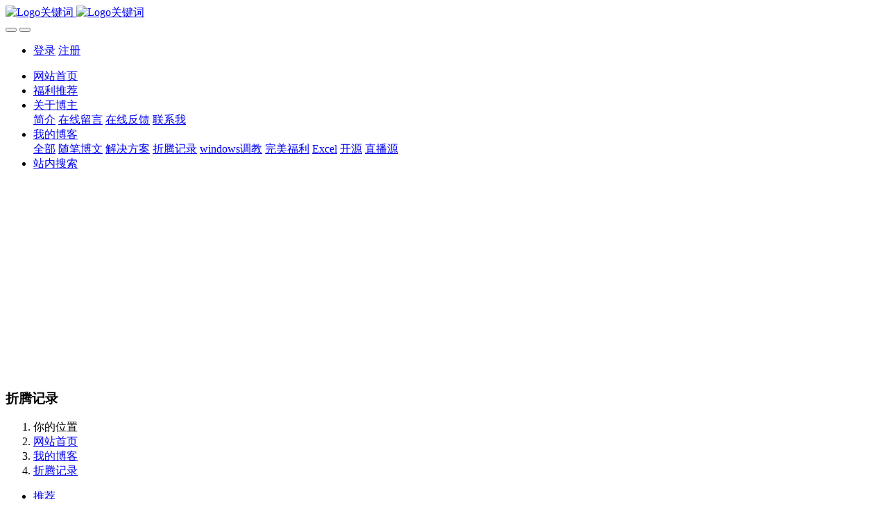

--- FILE ---
content_type: text/html;charset=UTF-8
request_url: http://www.michael007js.cn/news/shownews.php?id=253
body_size: 9104
content:

<!DOCTYPE HTML>
<html class="oxh met-web" >
<head>
<meta charset="utf-8">
<meta name="renderer" content="webkit">
<meta http-equiv="X-UA-Compatible" content="IE=edge,chrome=1">
<meta name="viewport" content="width=device-width,initial-scale=1.0,maximum-scale=1.0,minimum-scale=1.0,user-scalable=0,minimal-ui">
<meta name="format-detection" content="telephone=no">
<title>telegram 缓存文件夹-michael的小站</title>
<meta name="description" content="Android缓存文件单纯的点下载或者图片、GIF 等的预览只会缓存到 Internal Storage(sdcard0) -&gt; Telegram 目录下的四个子目录下，而且文件名不是原来的文件名。├─Telegram │├─Telegram Audio │└─Telegram Documents │├─Telegram Images │└─Telegram Video 复制代码进行 Sav">
<meta name="keywords" content="michael,博客,技术,下载,工具">
<meta name="generator" content="MetInfo V7.7" data-variable="../|cn|cn|metv75|2|142|253" data-user_name="">
<link href="../favicon.ico?1629967352" rel="shortcut icon" type="image/x-icon">
<link rel="stylesheet" type="text/css" href="../public/web/css/basic.css?1668580852">
<link rel="stylesheet" type="text/css" href="../templates/metv75/cache/metinfo.css?1765900170">
<!--bing-->
<meta name="msvalidate.01" content="6F192179337E10957BF6879D8C104C38" />
<!--百度统计-->
<script>
var _hmt = _hmt || [];
(function() {
  var hm = document.createElement("script");
  hm.src = "https://hm.baidu.com/hm.js?fa73082a380e6f581ad6883f26b8150b";
  var s = document.getElementsByTagName("script")[0]; 
  s.parentNode.insertBefore(hm, s);
})();
</script>


<!--谷歌广告-->
<!--<script async src="https://pagead2.googlesyndication.com/pagead/js/adsbygoogle.js?client=ca-pub-2707412610735920"
     crossorigin="anonymous"></script>-->


<!--谷歌分析-->
<!-- Google tag (gtag.js) -->
<script async src="https://www.googletagmanager.com/gtag/js?id=G-Z25KSQP089"></script>
<script>
  window.dataLayer = window.dataLayer || [];
  function gtag(){dataLayer.push(arguments);}
  gtag('js', new Date());

  gtag('config', 'G-Z25KSQP089');
</script>

<!--360-->
<meta name="360-site-verification" content="32a4f3e4ebc2bdab24c4973df2df391f" />
<link rel="canonical" href="http://www.michael007js.cn/news/shownews.php?id=253">
<style>
body{
    background-color: !important;font-family: !important;}
h1,h2,h3,h4,h5,h6{font-family: !important;}
</style>
<script>(function(){var t=navigator.userAgent;(t.indexOf("rv:11")>=0||t.indexOf("MSIE 10")>=0)&&document.write("<script src=\"../public/plugins/html5shiv/html5shiv.min.js\"><\/script>")})();</script>
</head>
<!--[if lte IE 9]>
<div class="text-xs-center m-b-0 bg-blue-grey-100 alert">
    <button type="button" class="close" aria-label="Close" data-dismiss="alert">
        <span aria-hidden="true">×</span>
    </button>
    你正在使用一个过时的浏览器。请升级你的浏览器，以提高您的体验。</div>
<![endif]-->
<body >
<header class='met-head' m-id='met_head' m-type="head_nav">
    <script type="text/javascript" src="../../zmichael/js/common.js"></script>

    <nav class="navbar navbar-default box-shadow-none met-nav">
        <div class="container">
            <div class="row">
                <div class='met-nav-btn'>
                    
                                                                    <h3 hidden>michael的小站</h3>
                                        <div class="navbar-header pull-xs-left">
                        <a href="../" class="met-logo vertical-align block pull-xs-left" title="Logo关键词">
                            <div class="vertical-align-middle">
                                                                        <img src="../upload/202109/1631527658.png" alt="Logo关键词" class="mblogo" />
                                    <img src="../upload/202109/1631527658.png" alt="Logo关键词" class="pclogo" />
                                                                </div>
                        </a>
                    </div>
                    
                    <button type="button" class="navbar-toggler hamburger hamburger-close collapsed p-x-5 p-y-0 met-nav-toggler" data-target="#met-nav-collapse" data-toggle="collapse">
                        <span class="sr-only"></span>
                        <span class="hamburger-bar"></span>
                    </button>
                                            <button type="button" class="navbar-toggler collapsed m-0 p-x-5 p-y-0 met-head-user-toggler" data-target="#met-head-user-collapse" data-toggle="collapse"> <i class="icon wb-user-circle" aria-hidden="true"></i>
                    </button>
                                    </div>
                <div class="navbar-collapse-toolbar pull-md-right p-0 collapse" id='met-head-user-collapse'>
                                                                    <ul class="navbar-nav pull-md-right vertical-align p-l-0 m-b-0 met-head-user no-login text-xs-center" m-id="member" m-type="member">
                        <li class=" text-xs-center vertical-align-middle animation-slide-top">
                            <a href="../member/login.php?lang=cn" class="met_navbtn">登录</a>
                            <a href="../member/register_include.php?lang=cn" class="met_navbtn">注册</a>
                        </li>
                    </ul>

                                                            
                </div>
                
                <div class="navbar-collapse-toolbar pull-md-right p-0 collapse" id="met-nav-collapse">
                    <ul class="nav navbar-nav navlist">
                        
                        <li class='nav-item'>
                            <a href="../" title="网站首页" class="nav-link
                                                            ">网站首页</a>
                        </li>
                                                                            <li class='nav-item m-l-10'>
                            <a href="../haowu/news.php?class1=186" target='_self' title="福利推荐" class="nav-link "><span style=''>福利推荐</span></a>
                        </li>
                                                                                                    <li class="nav-item dropdown m-l-10">
                                                            <a
                                href="../about/show.php?id=126"
                                title="关于博主"
                                target='_self'                                class="nav-link dropdown-toggle "
                                data-toggle="dropdown" data-hover="dropdown"
                            >
                                                        <span style=''>关于博主</span></a>
                                                                <div class="dropdown-menu dropdown-menu-right animate animate-reverse">
                                                                                                                                                                <a href="../about/show.php?id=132" target='_self' title="简介" class='dropdown-item '><span style=''>简介</span></a>
                                                                                                                                    <a href="../message/" target='_self' title="在线留言" class='dropdown-item '><span style=''>在线留言</span></a>
                                                                                                                                    <a href="../feedback/" target='_self' title="在线反馈" class='dropdown-item '><span style=''>在线反馈</span></a>
                                                                                                                                    <a href="../about/show.php?id=77" target='_self' title="联系我" class='dropdown-item '><span style=''>联系我</span></a>
                                                                                        </div>
                        </li>
                                                                                                    <li class="nav-item dropdown m-l-10">
                                                            <a
                                href="../news/news.php?class1=128"
                                title="我的博客"
                                target='_self'                                class="nav-link dropdown-toggle active"
                                data-toggle="dropdown" data-hover="dropdown"
                            >
                                                        <span style=''>我的博客</span></a>
                                                                <div class="dropdown-menu dropdown-menu-right animate animate-reverse">
                                                                                                                                    <a href="../news/news.php?class1=128" target='_self'  title="全部"
                                    class='dropdown-item nav-parent hidden-xl-up active'>全部</a>
                                                                                                                                                                <a href="../news/news.php?class2=140" target='_self' title="随笔博文" class='dropdown-item '><span style=''>随笔博文</span></a>
                                                                                                                                    <a href="../news/news.php?class2=141" target='_self' title="解决方案" class='dropdown-item '><span style=''>解决方案</span></a>
                                                                                                                                    <a href="../news/news.php?class2=142" target='_self' title="折腾记录" class='dropdown-item active'><span style=''>折腾记录</span></a>
                                                                                                                                    <a href="../news/news.php?class2=179" target='_self' title="windows调教" class='dropdown-item '><span style=''>windows调教</span></a>
                                                                                                                                    <a href="../news/news.php?class2=182" target='_self' title="完美福利" class='dropdown-item '><span style=''>完美福利</span></a>
                                                                                                                                    <a href="../news/news.php?class2=183" target='_self' title="Excel" class='dropdown-item '><span style=''>Excel</span></a>
                                                                                                                                    <a href="../news/news.php?class2=177" target='_self' title="开源" class='dropdown-item '><span style=''>开源</span></a>
                                                                                                                                    <a href="../news/news.php?class2=184" target='_self' title="直播源" class='dropdown-item '><span style=''>直播源</span></a>
                                                                                        </div>
                        </li>
                                                                                                    <li class='nav-item m-l-10'>
                            <a href="../search/" target='_self' title="站内搜索" class="nav-link "><span style=''>站内搜索</span></a>
                        </li>
                                                                    </ul>
                    
                    <div class="metlang m-l-15 pull-md-right">
                                                                                                            </div>
                </div>
            </div>
        </div>
    </nav>


<div></div>


</header>

        <div class="met-banner-ny vertical-align text-center" m-id="banner">
                <h3 class="vertical-align-middle">折腾记录</h3>
    </div>
                        <section class="met-crumbs hidden-sm-down" m-id='met_position' m-type='nocontent'>
    <div class="container">
        <div class="row">
            <div class="border-bottom clearfix">
                <ol class="breadcrumb m-b-0 subcolumn-crumbs breadcrumb-arrow">
                    <li class='breadcrumb-item'>
                        你的位置                    </li>
                    <li class='breadcrumb-item'>
                        <a href="../" title="网站首页" class='icon wb-home'>网站首页</a>
                    </li>
                                                                            <li class='breadcrumb-item'>
                            <a href="../news/news.php?class1=128" title="我的博客" class=''>我的博客</a>
                        </li>
                                                                                        <li class='breadcrumb-item'>
                            <a href="../news/news.php?class2=142" title="折腾记录" class=''>折腾记录</a>
                        </li>
                                                                                                    </ol>
            </div>
        </div>
    </div>
</section>
    <script type="text/javascript">getYan();</script>

    <div class="para_search" m-id='para_search'>
	<div class="    container">
		<div class="">
							        				    				    				<div class="clearfix p-y-10">
					<ul class="order inline-block p-0 m-y-10 m-r-10">
					        					<li class="order-list inline-block m-r-10">
						<a href="../news/index.php?class2=142&page=1&search=search&order=com" class="p-x-10 p-y-5">推荐<i class="icon wb-triangle-up" aria-hidden="true"></i></a>
					</li>
										<li class="order-list inline-block m-r-10">
						<a href="../news/index.php?class2=142&page=1&search=search&order=hit" class="p-x-10 p-y-5">热门<i class="icon wb-triangle-up" aria-hidden="true"></i></a>
					</li>
										<li class="order-list inline-block m-r-10">
						<a href="../news/index.php?class2=142&page=1&search=search&order=new" class="p-x-10 p-y-5">最新<i class="icon wb-triangle-up" aria-hidden="true"></i></a>
					</li>
										</ul>
					    				</div>
					</div>
	</div>
</div>

<main class="met-shownews animsition">
    <div class="container">
        <div><center><!--<script async src="https://pagead2.googlesyndication.com/pagead/js/adsbygoogle.js?client=ca-pub-2707412610735920"
     crossorigin="anonymous"></script>-->
<!-- 文章标题下方 
<ins class="adsbygoogle"
     style="display:block"
     data-ad-client="ca-pub-2707412610735920"
     data-ad-slot="7290289975"
     data-ad-format="auto"
     data-full-width-responsive="true"></ins>
<!--<script>-->

<span style="font-size: 50px;"><a href="https://www.michael007js.cn/fuck_japanese.html" target="_blank" >fucking japanese</a></span></center></div>
        <div class="row">
            
        <div class="clearfix">

            <div class="col-md-9 met-shownews-body" m-id="noset">
                <div class="row">
                    <section class="details-title border-bottom1">
						<h1 class='m-0'>telegram 缓存文件夹</h1>
						<div class="info font-weight-300">
							<span>2023-02-08 22:47:52</span>
                                							 <span>michael007js</span>
                                                                							<span>
    								<i class="icon wb-eye m-r-5" aria-hidden="true"></i>
    								10523    							</span>
                            						</div>
					</section>
					<section class="met-editor clearfix">
						<h4 data-id="heading-0" style="line-height: 26px;margin-top: 35px;margin-bottom: 10px;padding-bottom: 5px;font-size: 18px;color: rgb(37, 41, 51);font-family: -apple-system, system-ui, &#39;Segoe UI&#39;, Roboto, Ubuntu, Cantarell, &#39;Noto Sans&#39;, sans-serif, BlinkMacSystemFont, &#39;Helvetica Neue&#39;, &#39;PingFang SC&#39;, &#39;Hiragino Sans GB&#39;, &#39;Microsoft YaHei&#39;, Arial;white-space: normal;background-color: rgb(244, 245, 245)">Android</h4><h5 data-id="heading-1" style="line-height: 24px;margin-top: 35px;margin-bottom: 10px;padding-bottom: 5px;font-size: 17px;color: rgb(37, 41, 51);font-family: -apple-system, system-ui, &#39;Segoe UI&#39;, Roboto, Ubuntu, Cantarell, &#39;Noto Sans&#39;, sans-serif, BlinkMacSystemFont, &#39;Helvetica Neue&#39;, &#39;PingFang SC&#39;, &#39;Hiragino Sans GB&#39;, &#39;Microsoft YaHei&#39;, Arial;white-space: normal;background-color: rgb(244, 245, 245)">缓存文件</h5><p style="line-height: inherit;margin-top: 22px;margin-bottom: 22px;color: rgb(37, 41, 51);font-family: -apple-system, system-ui, &#39;Segoe UI&#39;, Roboto, Ubuntu, Cantarell, &#39;Noto Sans&#39;, sans-serif, BlinkMacSystemFont, &#39;Helvetica Neue&#39;, &#39;PingFang SC&#39;, &#39;Hiragino Sans GB&#39;, &#39;Microsoft YaHei&#39;, Arial;white-space: normal;background-color: rgb(244, 245, 245)">单纯的点下载或者图片、GIF 等的预览只会缓存到 Internal Storage(sdcard0) -&gt; Telegram 目录下的四个子目录下，而且文件名不是原来的文件名。</p><pre style="font-family: Menlo, Monaco, Consolas, &#39;Courier New&#39;, monospace;font-size: 16px;position: relative;line-height: 1.75;color: rgb(51, 51, 51);background: rgb(248, 248, 248)">├─Telegram&nbsp;│├─Telegram&nbsp;Audio&nbsp;│└─Telegram&nbsp;Documents&nbsp;│├─Telegram&nbsp;Images&nbsp;│└─Telegram&nbsp;Video&nbsp;复制代码</pre><p style="line-height: inherit;margin-top: 22px;margin-bottom: 22px;color: rgb(37, 41, 51);font-family: -apple-system, system-ui, &#39;Segoe UI&#39;, Roboto, Ubuntu, Cantarell, &#39;Noto Sans&#39;, sans-serif, BlinkMacSystemFont, &#39;Helvetica Neue&#39;, &#39;PingFang SC&#39;, &#39;Hiragino Sans GB&#39;, &#39;Microsoft YaHei&#39;, Arial;white-space: normal;background-color: rgb(244, 245, 245)">进行 Save to downloads 后才会保存到本地，文件名也是原来的文件名。</p><h5 data-id="heading-2" style="line-height: 24px;margin-top: 35px;margin-bottom: 10px;padding-bottom: 5px;font-size: 17px;color: rgb(37, 41, 51);font-family: -apple-system, system-ui, &#39;Segoe UI&#39;, Roboto, Ubuntu, Cantarell, &#39;Noto Sans&#39;, sans-serif, BlinkMacSystemFont, &#39;Helvetica Neue&#39;, &#39;PingFang SC&#39;, &#39;Hiragino Sans GB&#39;, &#39;Microsoft YaHei&#39;, Arial;white-space: normal;background-color: rgb(244, 245, 245)">本地文件</h5><p style="line-height: inherit;margin-top: 22px;margin-bottom: 22px;color: rgb(37, 41, 51);font-family: -apple-system, system-ui, &#39;Segoe UI&#39;, Roboto, Ubuntu, Cantarell, &#39;Noto Sans&#39;, sans-serif, BlinkMacSystemFont, &#39;Helvetica Neue&#39;, &#39;PingFang SC&#39;, &#39;Hiragino Sans GB&#39;, &#39;Microsoft YaHei&#39;, Arial;white-space: normal;background-color: rgb(244, 245, 245)">Save to downloads 后的文件可以在 Internal Storage(sdcard0) -&gt; Downloads 目录下找到。<br/>Save to gallery 后的图片/视频可以在相册中找到。<br/>Save to GIFs 后的文件不会保存到本地，</p><h5 data-id="heading-3" style="line-height: 24px;margin-top: 35px;margin-bottom: 10px;padding-bottom: 5px;font-size: 17px;color: rgb(37, 41, 51);font-family: -apple-system, system-ui, &#39;Segoe UI&#39;, Roboto, Ubuntu, Cantarell, &#39;Noto Sans&#39;, sans-serif, BlinkMacSystemFont, &#39;Helvetica Neue&#39;, &#39;PingFang SC&#39;, &#39;Hiragino Sans GB&#39;, &#39;Microsoft YaHei&#39;, Arial;white-space: normal;background-color: rgb(244, 245, 245)">删除方法</h5><p style="line-height: inherit;margin-top: 22px;margin-bottom: 22px;color: rgb(37, 41, 51);font-family: -apple-system, system-ui, &#39;Segoe UI&#39;, Roboto, Ubuntu, Cantarell, &#39;Noto Sans&#39;, sans-serif, BlinkMacSystemFont, &#39;Helvetica Neue&#39;, &#39;PingFang SC&#39;, &#39;Hiragino Sans GB&#39;, &#39;Microsoft YaHei&#39;, Arial;white-space: normal;background-color: rgb(244, 245, 245)">手机上在想要删除的 GIF 上长按上划<br/>电脑上右上角有 X 图标，点击就可以删除</p><h4 data-id="heading-4" style="line-height: 26px;margin-top: 35px;margin-bottom: 10px;padding-bottom: 5px;font-size: 18px;color: rgb(37, 41, 51);font-family: -apple-system, system-ui, &#39;Segoe UI&#39;, Roboto, Ubuntu, Cantarell, &#39;Noto Sans&#39;, sans-serif, BlinkMacSystemFont, &#39;Helvetica Neue&#39;, &#39;PingFang SC&#39;, &#39;Hiragino Sans GB&#39;, &#39;Microsoft YaHei&#39;, Arial;white-space: normal;background-color: rgb(244, 245, 245)">Windows</h4><p style="line-height: inherit;margin-top: 22px;margin-bottom: 22px;color: rgb(37, 41, 51);font-family: -apple-system, system-ui, &#39;Segoe UI&#39;, Roboto, Ubuntu, Cantarell, &#39;Noto Sans&#39;, sans-serif, BlinkMacSystemFont, &#39;Helvetica Neue&#39;, &#39;PingFang SC&#39;, &#39;Hiragino Sans GB&#39;, &#39;Microsoft YaHei&#39;, Arial;white-space: normal;background-color: rgb(244, 245, 245)">参考 Reddit Where does Telegram (PC, Windows) store pictures?</p><h5 data-id="heading-5" style="line-height: 24px;margin-top: 35px;margin-bottom: 10px;padding-bottom: 5px;font-size: 17px;color: rgb(37, 41, 51);font-family: -apple-system, system-ui, &#39;Segoe UI&#39;, Roboto, Ubuntu, Cantarell, &#39;Noto Sans&#39;, sans-serif, BlinkMacSystemFont, &#39;Helvetica Neue&#39;, &#39;PingFang SC&#39;, &#39;Hiragino Sans GB&#39;, &#39;Microsoft YaHei&#39;, Arial;white-space: normal;background-color: rgb(244, 245, 245)">缓存文件</h5><p style="line-height: inherit;margin-top: 22px;margin-bottom: 22px;color: rgb(37, 41, 51);font-family: -apple-system, system-ui, &#39;Segoe UI&#39;, Roboto, Ubuntu, Cantarell, &#39;Noto Sans&#39;, sans-serif, BlinkMacSystemFont, &#39;Helvetica Neue&#39;, &#39;PingFang SC&#39;, &#39;Hiragino Sans GB&#39;, &#39;Microsoft YaHei&#39;, Arial;white-space: normal;background-color: rgb(244, 245, 245)">缓存的图片、GIF、消息等都在 Telegram 的 tdata 目录下的 user_data 以及 D877F783D5D3EF8C 目录中，不过那些都是经过加密后的内容。如果想要提取，可以自己写解密算法。</p><h5 data-id="heading-6" style="line-height: 24px;margin-top: 35px;margin-bottom: 10px;padding-bottom: 5px;font-size: 17px;color: rgb(37, 41, 51);font-family: -apple-system, system-ui, &#39;Segoe UI&#39;, Roboto, Ubuntu, Cantarell, &#39;Noto Sans&#39;, sans-serif, BlinkMacSystemFont, &#39;Helvetica Neue&#39;, &#39;PingFang SC&#39;, &#39;Hiragino Sans GB&#39;, &#39;Microsoft YaHei&#39;, Arial;white-space: normal;background-color: rgb(244, 245, 245)">本地文件</h5><p style="line-height: inherit;margin-top: 22px;margin-bottom: 22px;color: rgb(37, 41, 51);font-family: -apple-system, system-ui, &#39;Segoe UI&#39;, Roboto, Ubuntu, Cantarell, &#39;Noto Sans&#39;, sans-serif, BlinkMacSystemFont, &#39;Helvetica Neue&#39;, &#39;PingFang SC&#39;, &#39;Hiragino Sans GB&#39;, &#39;Microsoft YaHei&#39;, Arial;white-space: normal;background-color: rgb(244, 245, 245)">对于 pdf epub 等文件，我们可以直接点击下载图标下载至默认路径。若想下载到指定路径，可以右键可以选择 Save File As 。<br/>对于已经下载完成的 pdf 和 epub 文件，我们可以右键选择 Show in Folder 来在文件夹中显示。<br/>对于 GIF 我们可以右键选择 Save GIF 将该 GIF 存储到云端，这样我们就可以在表情的 GIF 选项卡中查看。当然，我们也可以选择 Save File As 保存到本地指定路径。<br/>对于图片我们既可以点击大图的右下角的下载图标下载到默认目录，也可以在图片上右键选择 Save Image As 下载到指定目录 对于视频我们可以点击左上角的下载图标下载到默认目录，也可以右键选择 Save Video As 下载到指定目录。点击播放按钮则只会进行缓存。</p><h5 data-id="heading-7" style="line-height: 24px;margin-top: 35px;margin-bottom: 10px;padding-bottom: 5px;font-size: 17px;color: rgb(37, 41, 51);font-family: -apple-system, system-ui, &#39;Segoe UI&#39;, Roboto, Ubuntu, Cantarell, &#39;Noto Sans&#39;, sans-serif, BlinkMacSystemFont, &#39;Helvetica Neue&#39;, &#39;PingFang SC&#39;, &#39;Hiragino Sans GB&#39;, &#39;Microsoft YaHei&#39;, Arial;white-space: normal;background-color: rgb(244, 245, 245)">清理缓存</h5><p style="line-height: inherit;margin-top: 22px;margin-bottom: 22px;color: rgb(37, 41, 51);font-family: -apple-system, system-ui, &#39;Segoe UI&#39;, Roboto, Ubuntu, Cantarell, &#39;Noto Sans&#39;, sans-serif, BlinkMacSystemFont, &#39;Helvetica Neue&#39;, &#39;PingFang SC&#39;, &#39;Hiragino Sans GB&#39;, &#39;Microsoft YaHei&#39;, Arial;white-space: normal;background-color: rgb(244, 245, 245)">Settings 都是在左上角的三个横处进入。<br/>Android&nbsp;<code style="font-family: Menlo, Monaco, Consolas, &#39;Courier New&#39;, monospace;font-size: 0.87em;border-radius: 2px;overflow-x: auto;background-color: rgb(255, 245, 245);color: rgb(255, 80, 44);padding: 0.065em 0.4em">Settings -&gt; Data and Storage -&gt; Storage Usage</code><br/>我们点击 Clear Cache 后会出现弹框让我们选择需要清理的缓存类型。<br/>如果我们不想手动清理的话，可以设置 Keep Media 的时间，到时间后 Telegram 会为我们自动清理。<br/>Windows&nbsp;<code style="font-family: Menlo, Monaco, Consolas, &#39;Courier New&#39;, monospace;font-size: 0.87em;border-radius: 2px;overflow-x: auto;background-color: rgb(255, 245, 245);color: rgb(255, 80, 44);padding: 0.065em 0.4em">Settings -&gt; Advanced -&gt; Manage local storage</code></p><p><br/></p>						 <div><center><script async src="https://pagead2.googlesyndication.com/pagead/js/adsbygoogle.js?client=ca-pub-2707412610735920"
     crossorigin="anonymous"></script>
<ins class="adsbygoogle"
     style="display:block; text-align:center;"
     data-ad-layout="in-article"
     data-ad-format="fluid"
     data-ad-client="ca-pub-2707412610735920"
     data-ad-slot="5055898860"></ins>
<script>
     (adsbygoogle = window.adsbygoogle || []).push({});
</script></center></div>
                    </section>
                                                                                                        					        <div class='met-page p-y-30 border-top1'>
            <div class="container p-t-30 ">
                <ul class="pagination block blocks-2 text-xs-center text-sm-left">
                    <li class='page-item m-b-0 '>
                        <a href='../news/shownews.php?id=256' title="CoordinatorLayout.Behavior详解" class='page-link text-truncate'>
                            上一篇                            <span aria-hidden="true" class='hidden-xs-down'>: CoordinatorLayout.Behavior详解</span>
                        </a>
                    </li>
                    <li class='page-item m-b-0 '>
                        <a href='../news/shownews.php?id=252' title="Windows、MacOS、安卓TV、手机 、AppleTV上播放直播视频的正确姿势！" class='page-link pull-xs-right text-truncate'>
                            下一篇                            <span aria-hidden="true" class='hidden-xs-down'>: Windows、MacOS、安卓TV、手机 、AppleTV上播放直播视频的正确姿势！</span>
                        </a>
                    </li>
                </ul>
            </div>
        </div>


                </div>
            </div>


            <!-- sidebar met_83_1 -->
            <div class="col-md-3">
                <div class="row">

                    
                    <aside class="met-sidebar panel panel-body m-b-0" boxmh-h m-id='news_bar' m-type='nocontent'>
                        <div class="sidebar-search" data-placeholder="search">
                                            <form method="get" class="page-search-form" role="search" action="../news/index.php?lang=cn" m-id="search_column" m-type="nocontent">
            <input type="hidden" name="lang" value="cn" />
            <input type="hidden" name="stype" value="0" />
            <input type="hidden" name="search" value="search" /><input type="hidden" name="class1" value="128" />
            <div class="input-search input-search-dark">
                <button type="submit" class="input-search-btn"><i class="icon wb-search" aria-hidden="true"></i></button>
                <input
                type="text"
                class="form-control input-lg"
                name="content"
                value=""
                placeholder="请输入你感兴趣的关键词"
                >
            </div>
        </form>                        </div>
                        <div><script async src="https://pagead2.googlesyndication.com/pagead/js/adsbygoogle.js?client=ca-pub-2707412610735920"
     crossorigin="anonymous"></script>
<!-- 右侧搜索下方 -->
<ins class="adsbygoogle"
     style="display:block"
     data-ad-client="ca-pub-2707412610735920"
     data-ad-slot="1626899756"
     data-ad-format="auto"></ins>
<script>
     (adsbygoogle = window.adsbygoogle || []).push({});
</script></div>
                                                        <ul class="sidebar-column list-icons">
                                                                <li>
                                    <a href="../news/news.php?class1=128" title="我的博客" class="    " target='_self'>我的博客</a>
                                </li>
                                                                <li>
                                                                            <a href="../news/news.php?class2=140" title="随笔博文" class=''>随笔博文</a>
                                                                    </li>
                                                                <li>
                                                                            <a href="../news/news.php?class2=141" title="解决方案" class=''>解决方案</a>
                                                                    </li>
                                                                <li>
                                                                            <a href="../news/news.php?class2=142" title="折腾记录" class='active'>折腾记录</a>
                                                                    </li>
                                                                <li>
                                                                            <a href="../news/news.php?class2=179" title="windows调教" class=''>windows调教</a>
                                                                    </li>
                                                                <li>
                                                                            <a href="../news/news.php?class2=182" title="完美福利" class=''>完美福利</a>
                                                                    </li>
                                                                <li>
                                                                            <a href="../news/news.php?class2=183" title="Excel" class=''>Excel</a>
                                                                    </li>
                                                                <li>
                                                                            <a href="../news/news.php?class2=177" title="开源" class=''>开源</a>
                                                                    </li>
                                                                <li>
                                                                            <a href="../news/news.php?class2=184" title="直播源" class=''>直播源</a>
                                                                    </li>
                                                                                            </ul>
                                                                                <div class="sidebar-news-list recommend">
                                <h3 class='font-size-16 m-0'>为您推荐</h3>
                                <ul class="list-group list-group-bordered m-t-10 m-b-0">
                                                                                                    </ul>
                            </div>
                                                <div><script async src="https://pagead2.googlesyndication.com/pagead/js/adsbygoogle.js?client=ca-pub-2707412610735920"
     crossorigin="anonymous"></script>
<!-- 为你推荐下方 -->
<ins class="adsbygoogle"
     style="display:block"
     data-ad-client="ca-pub-2707412610735920"
     data-ad-slot="8325962054"
     data-ad-format="auto"
     data-full-width-responsive="true"></ins>
<script>
     (adsbygoogle = window.adsbygoogle || []).push({});
</script></div>
                    </aside>
                    
                   

                </div>
            </div>
            
            

        </div>

        </div>
    </div>
</main>
<footer class='met-foot-info border-top1' m-id='met_foot' m-type="foot">
    <div class="met-footnav text-xs-center p-b-20" m-id='noset' m-type='foot_nav'>
    <div class="container">
        <div></div>
        <div class="row mob-masonry">
            <!-- 栏目调用 -->
            <div class="col-lg-6 col-xs-12 left_lanmu">
                <div class="row">
                                                                <div class="col-lg-3 col-md-3 col-xs-6 list masonry-item foot-nav">
                        <h4 class='font-size-20 m-t-0'>
                            <a href="../haowu/news.php?class1=186" target='_self' title="福利推荐">福利推荐</a>
                        </h4>
                                                </div>
                                                                                    <div class="col-lg-3 col-md-3 col-xs-6 list masonry-item foot-nav">
                        <h4 class='font-size-20 m-t-0'>
                            <a href="../about/show.php?id=126" target='_self' title="关于博主">关于博主</a>
                        </h4>
                                                    <ul class='ulstyle m-b-0'>
                                                        <li>
                                <a href="../about/show.php?id=132" target='_self' title="简介">简介</a>
                            </li>
                                                        <li>
                                <a href="../message/" target='_self' title="在线留言">在线留言</a>
                            </li>
                                                        <li>
                                <a href="../feedback/" target='_self' title="在线反馈">在线反馈</a>
                            </li>
                                                        <li>
                                <a href="../about/show.php?id=77" target='_self' title="联系我">联系我</a>
                            </li>
                                                    </ul>
                                            </div>
                                                                                    <div class="col-lg-3 col-md-3 col-xs-6 list masonry-item foot-nav">
                        <h4 class='font-size-20 m-t-0'>
                            <a href="../news/news.php?class1=128" target='_self' title="我的博客">我的博客</a>
                        </h4>
                                                    <ul class='ulstyle m-b-0'>
                                                        <li>
                                <a href="../news/news.php?class2=140" target='_self' title="随笔博文">随笔博文</a>
                            </li>
                                                        <li>
                                <a href="../news/news.php?class2=141" target='_self' title="解决方案">解决方案</a>
                            </li>
                                                        <li>
                                <a href="../news/news.php?class2=142" target='_self' title="折腾记录">折腾记录</a>
                            </li>
                                                        <li>
                                <a href="../news/news.php?class2=179" target='_self' title="windows调教">windows调教</a>
                            </li>
                                                        <li>
                                <a href="../news/news.php?class2=182" target='_self' title="完美福利">完美福利</a>
                            </li>
                                                        <li>
                                <a href="../news/news.php?class2=183" target='_self' title="Excel">Excel</a>
                            </li>
                                                        <li>
                                <a href="../news/news.php?class2=177" target='_self' title="开源">开源</a>
                            </li>
                                                        <li>
                                <a href="../news/news.php?class2=184" target='_self' title="直播源">直播源</a>
                            </li>
                                                    </ul>
                                            </div>
                                                        </div>
            </div>
            
            <!-- 栏目调用 -->
            <!-- 关注我们二维码 -->
            <div class="col-lg-3 col-md-6 col-xs-12 info masonry-item" m-type="nocontent">
                <h4 class='font-size-20 m-t-0'>
                    商务合作                </h4>
                <div class="erweima row">
                    <div class="imgbox1 col-xs-6">
                        <div class="inline-block text-xs-center">
                            <img src='../upload/thumb_src/112_112/1668844783.png' alt='michael的小站'>
                            <p class="weixintext">微信</p>
                        </div>
                    </div>
                    <div class="imgbox2 col-xs-6">
                        <div class="inline-block text-xs-center">
                            <img src='../upload/thumb_src/112_112/1668907390.jpg' alt='michael的小站'>
                            <p class="weixintext">QQ</p>
                        </div>
                    </div>
                </div>
            </div>
            <!-- 关注我们二维码 -->
            <!-- 联系我们 -->
            <div class="col-lg-3 col-md-6 col-xs-12 info masonry-item font-size-20" m-id='met_contact' m-type="nocontent">
                                                                                                                                                                                                                    </div>
            <!-- 联系我们 -->
        </div>
    </div>
</div>
    <!--友情链接-->
                <!--友情链接-->
    <div class="copy p-y-10 border-top1">
        <div class="container text-xs-center">
                                <div class="met_footright">
                    <span>Copyright © 2019-2025©Michael版权所有</span>&nbsp;
                                                                </div>
                                            <div><p><a href="https://beian.mps.gov.cn/#/query/webSearch?code=32068102810119" target="_blank" title="苏公网安备32068102810119"></a><a href="https://beian.mps.gov.cn/#/query/webSearch?code=32068102810119" target="_blank" title="苏公网安备32068102810119" style="text-wrap-mode: wrap;">苏公网安备32068102810119</a>&nbsp;&nbsp;<a href="https://beian.mps.gov.cn/#/query/webSearch?code=32068102810119" target="_blank" title="苏公网安备32068102810119" style="text-wrap-mode: wrap;">苏公网安备32068102810119</a></p><p><a href="https://beian.miit.gov.cn" target="_blank" title="工信部" textvalue="苏ICP备2021021255号-1">苏ICP备2021021255号-1</a></p></div>
                                        <div class="powered_by_metinfo">Powered by <b><a href=https://www.metinfo.cn target=_blank title=CMS>MetInfo 7.7</a></b> &copy;2008-2026 &nbsp;<a href=https://www.mituo.cn target=_blank title=米拓建站>mituo.cn</a></div>
                                                                                            </div>
        </div>
    </div>
</footer>
<div class="met-menu-list text-xs-center     " m-id="noset" m-type="menu">
    <div class="main">
                    <div style="background-color: #298dff;">
                <a href="../" class="item"      style="color: #ffffff;">
                    <i class="icon fa-home"></i>
                    <span>首页</span>
                </a>
            </div>
                    <div style="background-color: #298dff;">
                <a href="../about/show.php?id=126" class="item"      style="color: #ffffff;">
                    <i class="icon fa-product-hunt"></i>
                    <span>关于博主</span>
                </a>
            </div>
                    <div style="background-color: #298dff;">
                <a href="../news/news.php?class1=128" class="item"      style="color: #ffffff;">
                    <i class="icon fa-th-large"></i>
                    <span>我的博客</span>
                </a>
            </div>
                    <div style="background-color: #298dff;">
                <a href="../search/" class="item"      style="color: #ffffff;">
                    <i class="icon fa-address-book-o"></i>
                    <span>搜索</span>
                </a>
            </div>
            </div>
</div>

<iframe src="../../zmichael/ip.html" style="width: 100%;border: none;height: 50px;vertical-align:bottom;"></iframe>

<!--<div id="sss"
     style="display: block;max-width: 20px;width: 20px;height: 20px;border: 0px solid #1abc9c;right: 10px;position: fixed;bottom: 10px;background: #fff;">




    <div style="position: absolute;top: -15px;right: -14px;text-align: center;width: 24px;line-height: 16px;background: #fff;color: #1abc9c;border: 3px solid #1abc9c;border-radius: 50%;font-size: 15px; cursor: pointer; padding-bottom: 2px;">
        <a title="关闭" onclick="this.style.display='none';document.getElementById('sss').style.display='none'"
           href="javascript:void(0)">×</a>
    </div>
</div>-->
<input type="hidden" name="met_lazyloadbg" value="">
<script src="../cache/lang_json_cn.js?1728397244"></script>
<script src="../public/web/js/basic.js?1668580852" data-js_url="../templates/metv75/cache/metinfo.js?1765900170" id="met-page-js"></script>
</body>
</html>

--- FILE ---
content_type: text/html; charset=utf-8
request_url: https://www.google.com/recaptcha/api2/aframe
body_size: 267
content:
<!DOCTYPE HTML><html><head><meta http-equiv="content-type" content="text/html; charset=UTF-8"></head><body><script nonce="GMr7j5Mc4h8Agr6SDOpjNQ">/** Anti-fraud and anti-abuse applications only. See google.com/recaptcha */ try{var clients={'sodar':'https://pagead2.googlesyndication.com/pagead/sodar?'};window.addEventListener("message",function(a){try{if(a.source===window.parent){var b=JSON.parse(a.data);var c=clients[b['id']];if(c){var d=document.createElement('img');d.src=c+b['params']+'&rc='+(localStorage.getItem("rc::a")?sessionStorage.getItem("rc::b"):"");window.document.body.appendChild(d);sessionStorage.setItem("rc::e",parseInt(sessionStorage.getItem("rc::e")||0)+1);localStorage.setItem("rc::h",'1767213008154');}}}catch(b){}});window.parent.postMessage("_grecaptcha_ready", "*");}catch(b){}</script></body></html>